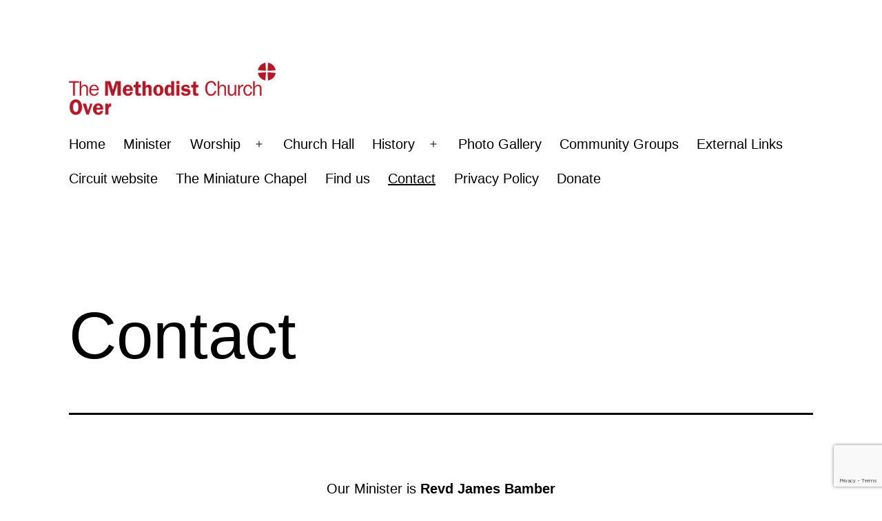

--- FILE ---
content_type: text/html; charset=utf-8
request_url: https://www.google.com/recaptcha/api2/anchor?ar=1&k=6Le22p0aAAAAAOEDGTd5cDSYk0vgacxt7SF_9wld&co=aHR0cHM6Ly9vdmVybWV0aG9kaXN0Y2h1cmNoLm9yZy51azo0NDM.&hl=en&v=PoyoqOPhxBO7pBk68S4YbpHZ&size=invisible&anchor-ms=20000&execute-ms=30000&cb=rtfaxwtyprmi
body_size: 49622
content:
<!DOCTYPE HTML><html dir="ltr" lang="en"><head><meta http-equiv="Content-Type" content="text/html; charset=UTF-8">
<meta http-equiv="X-UA-Compatible" content="IE=edge">
<title>reCAPTCHA</title>
<style type="text/css">
/* cyrillic-ext */
@font-face {
  font-family: 'Roboto';
  font-style: normal;
  font-weight: 400;
  font-stretch: 100%;
  src: url(//fonts.gstatic.com/s/roboto/v48/KFO7CnqEu92Fr1ME7kSn66aGLdTylUAMa3GUBHMdazTgWw.woff2) format('woff2');
  unicode-range: U+0460-052F, U+1C80-1C8A, U+20B4, U+2DE0-2DFF, U+A640-A69F, U+FE2E-FE2F;
}
/* cyrillic */
@font-face {
  font-family: 'Roboto';
  font-style: normal;
  font-weight: 400;
  font-stretch: 100%;
  src: url(//fonts.gstatic.com/s/roboto/v48/KFO7CnqEu92Fr1ME7kSn66aGLdTylUAMa3iUBHMdazTgWw.woff2) format('woff2');
  unicode-range: U+0301, U+0400-045F, U+0490-0491, U+04B0-04B1, U+2116;
}
/* greek-ext */
@font-face {
  font-family: 'Roboto';
  font-style: normal;
  font-weight: 400;
  font-stretch: 100%;
  src: url(//fonts.gstatic.com/s/roboto/v48/KFO7CnqEu92Fr1ME7kSn66aGLdTylUAMa3CUBHMdazTgWw.woff2) format('woff2');
  unicode-range: U+1F00-1FFF;
}
/* greek */
@font-face {
  font-family: 'Roboto';
  font-style: normal;
  font-weight: 400;
  font-stretch: 100%;
  src: url(//fonts.gstatic.com/s/roboto/v48/KFO7CnqEu92Fr1ME7kSn66aGLdTylUAMa3-UBHMdazTgWw.woff2) format('woff2');
  unicode-range: U+0370-0377, U+037A-037F, U+0384-038A, U+038C, U+038E-03A1, U+03A3-03FF;
}
/* math */
@font-face {
  font-family: 'Roboto';
  font-style: normal;
  font-weight: 400;
  font-stretch: 100%;
  src: url(//fonts.gstatic.com/s/roboto/v48/KFO7CnqEu92Fr1ME7kSn66aGLdTylUAMawCUBHMdazTgWw.woff2) format('woff2');
  unicode-range: U+0302-0303, U+0305, U+0307-0308, U+0310, U+0312, U+0315, U+031A, U+0326-0327, U+032C, U+032F-0330, U+0332-0333, U+0338, U+033A, U+0346, U+034D, U+0391-03A1, U+03A3-03A9, U+03B1-03C9, U+03D1, U+03D5-03D6, U+03F0-03F1, U+03F4-03F5, U+2016-2017, U+2034-2038, U+203C, U+2040, U+2043, U+2047, U+2050, U+2057, U+205F, U+2070-2071, U+2074-208E, U+2090-209C, U+20D0-20DC, U+20E1, U+20E5-20EF, U+2100-2112, U+2114-2115, U+2117-2121, U+2123-214F, U+2190, U+2192, U+2194-21AE, U+21B0-21E5, U+21F1-21F2, U+21F4-2211, U+2213-2214, U+2216-22FF, U+2308-230B, U+2310, U+2319, U+231C-2321, U+2336-237A, U+237C, U+2395, U+239B-23B7, U+23D0, U+23DC-23E1, U+2474-2475, U+25AF, U+25B3, U+25B7, U+25BD, U+25C1, U+25CA, U+25CC, U+25FB, U+266D-266F, U+27C0-27FF, U+2900-2AFF, U+2B0E-2B11, U+2B30-2B4C, U+2BFE, U+3030, U+FF5B, U+FF5D, U+1D400-1D7FF, U+1EE00-1EEFF;
}
/* symbols */
@font-face {
  font-family: 'Roboto';
  font-style: normal;
  font-weight: 400;
  font-stretch: 100%;
  src: url(//fonts.gstatic.com/s/roboto/v48/KFO7CnqEu92Fr1ME7kSn66aGLdTylUAMaxKUBHMdazTgWw.woff2) format('woff2');
  unicode-range: U+0001-000C, U+000E-001F, U+007F-009F, U+20DD-20E0, U+20E2-20E4, U+2150-218F, U+2190, U+2192, U+2194-2199, U+21AF, U+21E6-21F0, U+21F3, U+2218-2219, U+2299, U+22C4-22C6, U+2300-243F, U+2440-244A, U+2460-24FF, U+25A0-27BF, U+2800-28FF, U+2921-2922, U+2981, U+29BF, U+29EB, U+2B00-2BFF, U+4DC0-4DFF, U+FFF9-FFFB, U+10140-1018E, U+10190-1019C, U+101A0, U+101D0-101FD, U+102E0-102FB, U+10E60-10E7E, U+1D2C0-1D2D3, U+1D2E0-1D37F, U+1F000-1F0FF, U+1F100-1F1AD, U+1F1E6-1F1FF, U+1F30D-1F30F, U+1F315, U+1F31C, U+1F31E, U+1F320-1F32C, U+1F336, U+1F378, U+1F37D, U+1F382, U+1F393-1F39F, U+1F3A7-1F3A8, U+1F3AC-1F3AF, U+1F3C2, U+1F3C4-1F3C6, U+1F3CA-1F3CE, U+1F3D4-1F3E0, U+1F3ED, U+1F3F1-1F3F3, U+1F3F5-1F3F7, U+1F408, U+1F415, U+1F41F, U+1F426, U+1F43F, U+1F441-1F442, U+1F444, U+1F446-1F449, U+1F44C-1F44E, U+1F453, U+1F46A, U+1F47D, U+1F4A3, U+1F4B0, U+1F4B3, U+1F4B9, U+1F4BB, U+1F4BF, U+1F4C8-1F4CB, U+1F4D6, U+1F4DA, U+1F4DF, U+1F4E3-1F4E6, U+1F4EA-1F4ED, U+1F4F7, U+1F4F9-1F4FB, U+1F4FD-1F4FE, U+1F503, U+1F507-1F50B, U+1F50D, U+1F512-1F513, U+1F53E-1F54A, U+1F54F-1F5FA, U+1F610, U+1F650-1F67F, U+1F687, U+1F68D, U+1F691, U+1F694, U+1F698, U+1F6AD, U+1F6B2, U+1F6B9-1F6BA, U+1F6BC, U+1F6C6-1F6CF, U+1F6D3-1F6D7, U+1F6E0-1F6EA, U+1F6F0-1F6F3, U+1F6F7-1F6FC, U+1F700-1F7FF, U+1F800-1F80B, U+1F810-1F847, U+1F850-1F859, U+1F860-1F887, U+1F890-1F8AD, U+1F8B0-1F8BB, U+1F8C0-1F8C1, U+1F900-1F90B, U+1F93B, U+1F946, U+1F984, U+1F996, U+1F9E9, U+1FA00-1FA6F, U+1FA70-1FA7C, U+1FA80-1FA89, U+1FA8F-1FAC6, U+1FACE-1FADC, U+1FADF-1FAE9, U+1FAF0-1FAF8, U+1FB00-1FBFF;
}
/* vietnamese */
@font-face {
  font-family: 'Roboto';
  font-style: normal;
  font-weight: 400;
  font-stretch: 100%;
  src: url(//fonts.gstatic.com/s/roboto/v48/KFO7CnqEu92Fr1ME7kSn66aGLdTylUAMa3OUBHMdazTgWw.woff2) format('woff2');
  unicode-range: U+0102-0103, U+0110-0111, U+0128-0129, U+0168-0169, U+01A0-01A1, U+01AF-01B0, U+0300-0301, U+0303-0304, U+0308-0309, U+0323, U+0329, U+1EA0-1EF9, U+20AB;
}
/* latin-ext */
@font-face {
  font-family: 'Roboto';
  font-style: normal;
  font-weight: 400;
  font-stretch: 100%;
  src: url(//fonts.gstatic.com/s/roboto/v48/KFO7CnqEu92Fr1ME7kSn66aGLdTylUAMa3KUBHMdazTgWw.woff2) format('woff2');
  unicode-range: U+0100-02BA, U+02BD-02C5, U+02C7-02CC, U+02CE-02D7, U+02DD-02FF, U+0304, U+0308, U+0329, U+1D00-1DBF, U+1E00-1E9F, U+1EF2-1EFF, U+2020, U+20A0-20AB, U+20AD-20C0, U+2113, U+2C60-2C7F, U+A720-A7FF;
}
/* latin */
@font-face {
  font-family: 'Roboto';
  font-style: normal;
  font-weight: 400;
  font-stretch: 100%;
  src: url(//fonts.gstatic.com/s/roboto/v48/KFO7CnqEu92Fr1ME7kSn66aGLdTylUAMa3yUBHMdazQ.woff2) format('woff2');
  unicode-range: U+0000-00FF, U+0131, U+0152-0153, U+02BB-02BC, U+02C6, U+02DA, U+02DC, U+0304, U+0308, U+0329, U+2000-206F, U+20AC, U+2122, U+2191, U+2193, U+2212, U+2215, U+FEFF, U+FFFD;
}
/* cyrillic-ext */
@font-face {
  font-family: 'Roboto';
  font-style: normal;
  font-weight: 500;
  font-stretch: 100%;
  src: url(//fonts.gstatic.com/s/roboto/v48/KFO7CnqEu92Fr1ME7kSn66aGLdTylUAMa3GUBHMdazTgWw.woff2) format('woff2');
  unicode-range: U+0460-052F, U+1C80-1C8A, U+20B4, U+2DE0-2DFF, U+A640-A69F, U+FE2E-FE2F;
}
/* cyrillic */
@font-face {
  font-family: 'Roboto';
  font-style: normal;
  font-weight: 500;
  font-stretch: 100%;
  src: url(//fonts.gstatic.com/s/roboto/v48/KFO7CnqEu92Fr1ME7kSn66aGLdTylUAMa3iUBHMdazTgWw.woff2) format('woff2');
  unicode-range: U+0301, U+0400-045F, U+0490-0491, U+04B0-04B1, U+2116;
}
/* greek-ext */
@font-face {
  font-family: 'Roboto';
  font-style: normal;
  font-weight: 500;
  font-stretch: 100%;
  src: url(//fonts.gstatic.com/s/roboto/v48/KFO7CnqEu92Fr1ME7kSn66aGLdTylUAMa3CUBHMdazTgWw.woff2) format('woff2');
  unicode-range: U+1F00-1FFF;
}
/* greek */
@font-face {
  font-family: 'Roboto';
  font-style: normal;
  font-weight: 500;
  font-stretch: 100%;
  src: url(//fonts.gstatic.com/s/roboto/v48/KFO7CnqEu92Fr1ME7kSn66aGLdTylUAMa3-UBHMdazTgWw.woff2) format('woff2');
  unicode-range: U+0370-0377, U+037A-037F, U+0384-038A, U+038C, U+038E-03A1, U+03A3-03FF;
}
/* math */
@font-face {
  font-family: 'Roboto';
  font-style: normal;
  font-weight: 500;
  font-stretch: 100%;
  src: url(//fonts.gstatic.com/s/roboto/v48/KFO7CnqEu92Fr1ME7kSn66aGLdTylUAMawCUBHMdazTgWw.woff2) format('woff2');
  unicode-range: U+0302-0303, U+0305, U+0307-0308, U+0310, U+0312, U+0315, U+031A, U+0326-0327, U+032C, U+032F-0330, U+0332-0333, U+0338, U+033A, U+0346, U+034D, U+0391-03A1, U+03A3-03A9, U+03B1-03C9, U+03D1, U+03D5-03D6, U+03F0-03F1, U+03F4-03F5, U+2016-2017, U+2034-2038, U+203C, U+2040, U+2043, U+2047, U+2050, U+2057, U+205F, U+2070-2071, U+2074-208E, U+2090-209C, U+20D0-20DC, U+20E1, U+20E5-20EF, U+2100-2112, U+2114-2115, U+2117-2121, U+2123-214F, U+2190, U+2192, U+2194-21AE, U+21B0-21E5, U+21F1-21F2, U+21F4-2211, U+2213-2214, U+2216-22FF, U+2308-230B, U+2310, U+2319, U+231C-2321, U+2336-237A, U+237C, U+2395, U+239B-23B7, U+23D0, U+23DC-23E1, U+2474-2475, U+25AF, U+25B3, U+25B7, U+25BD, U+25C1, U+25CA, U+25CC, U+25FB, U+266D-266F, U+27C0-27FF, U+2900-2AFF, U+2B0E-2B11, U+2B30-2B4C, U+2BFE, U+3030, U+FF5B, U+FF5D, U+1D400-1D7FF, U+1EE00-1EEFF;
}
/* symbols */
@font-face {
  font-family: 'Roboto';
  font-style: normal;
  font-weight: 500;
  font-stretch: 100%;
  src: url(//fonts.gstatic.com/s/roboto/v48/KFO7CnqEu92Fr1ME7kSn66aGLdTylUAMaxKUBHMdazTgWw.woff2) format('woff2');
  unicode-range: U+0001-000C, U+000E-001F, U+007F-009F, U+20DD-20E0, U+20E2-20E4, U+2150-218F, U+2190, U+2192, U+2194-2199, U+21AF, U+21E6-21F0, U+21F3, U+2218-2219, U+2299, U+22C4-22C6, U+2300-243F, U+2440-244A, U+2460-24FF, U+25A0-27BF, U+2800-28FF, U+2921-2922, U+2981, U+29BF, U+29EB, U+2B00-2BFF, U+4DC0-4DFF, U+FFF9-FFFB, U+10140-1018E, U+10190-1019C, U+101A0, U+101D0-101FD, U+102E0-102FB, U+10E60-10E7E, U+1D2C0-1D2D3, U+1D2E0-1D37F, U+1F000-1F0FF, U+1F100-1F1AD, U+1F1E6-1F1FF, U+1F30D-1F30F, U+1F315, U+1F31C, U+1F31E, U+1F320-1F32C, U+1F336, U+1F378, U+1F37D, U+1F382, U+1F393-1F39F, U+1F3A7-1F3A8, U+1F3AC-1F3AF, U+1F3C2, U+1F3C4-1F3C6, U+1F3CA-1F3CE, U+1F3D4-1F3E0, U+1F3ED, U+1F3F1-1F3F3, U+1F3F5-1F3F7, U+1F408, U+1F415, U+1F41F, U+1F426, U+1F43F, U+1F441-1F442, U+1F444, U+1F446-1F449, U+1F44C-1F44E, U+1F453, U+1F46A, U+1F47D, U+1F4A3, U+1F4B0, U+1F4B3, U+1F4B9, U+1F4BB, U+1F4BF, U+1F4C8-1F4CB, U+1F4D6, U+1F4DA, U+1F4DF, U+1F4E3-1F4E6, U+1F4EA-1F4ED, U+1F4F7, U+1F4F9-1F4FB, U+1F4FD-1F4FE, U+1F503, U+1F507-1F50B, U+1F50D, U+1F512-1F513, U+1F53E-1F54A, U+1F54F-1F5FA, U+1F610, U+1F650-1F67F, U+1F687, U+1F68D, U+1F691, U+1F694, U+1F698, U+1F6AD, U+1F6B2, U+1F6B9-1F6BA, U+1F6BC, U+1F6C6-1F6CF, U+1F6D3-1F6D7, U+1F6E0-1F6EA, U+1F6F0-1F6F3, U+1F6F7-1F6FC, U+1F700-1F7FF, U+1F800-1F80B, U+1F810-1F847, U+1F850-1F859, U+1F860-1F887, U+1F890-1F8AD, U+1F8B0-1F8BB, U+1F8C0-1F8C1, U+1F900-1F90B, U+1F93B, U+1F946, U+1F984, U+1F996, U+1F9E9, U+1FA00-1FA6F, U+1FA70-1FA7C, U+1FA80-1FA89, U+1FA8F-1FAC6, U+1FACE-1FADC, U+1FADF-1FAE9, U+1FAF0-1FAF8, U+1FB00-1FBFF;
}
/* vietnamese */
@font-face {
  font-family: 'Roboto';
  font-style: normal;
  font-weight: 500;
  font-stretch: 100%;
  src: url(//fonts.gstatic.com/s/roboto/v48/KFO7CnqEu92Fr1ME7kSn66aGLdTylUAMa3OUBHMdazTgWw.woff2) format('woff2');
  unicode-range: U+0102-0103, U+0110-0111, U+0128-0129, U+0168-0169, U+01A0-01A1, U+01AF-01B0, U+0300-0301, U+0303-0304, U+0308-0309, U+0323, U+0329, U+1EA0-1EF9, U+20AB;
}
/* latin-ext */
@font-face {
  font-family: 'Roboto';
  font-style: normal;
  font-weight: 500;
  font-stretch: 100%;
  src: url(//fonts.gstatic.com/s/roboto/v48/KFO7CnqEu92Fr1ME7kSn66aGLdTylUAMa3KUBHMdazTgWw.woff2) format('woff2');
  unicode-range: U+0100-02BA, U+02BD-02C5, U+02C7-02CC, U+02CE-02D7, U+02DD-02FF, U+0304, U+0308, U+0329, U+1D00-1DBF, U+1E00-1E9F, U+1EF2-1EFF, U+2020, U+20A0-20AB, U+20AD-20C0, U+2113, U+2C60-2C7F, U+A720-A7FF;
}
/* latin */
@font-face {
  font-family: 'Roboto';
  font-style: normal;
  font-weight: 500;
  font-stretch: 100%;
  src: url(//fonts.gstatic.com/s/roboto/v48/KFO7CnqEu92Fr1ME7kSn66aGLdTylUAMa3yUBHMdazQ.woff2) format('woff2');
  unicode-range: U+0000-00FF, U+0131, U+0152-0153, U+02BB-02BC, U+02C6, U+02DA, U+02DC, U+0304, U+0308, U+0329, U+2000-206F, U+20AC, U+2122, U+2191, U+2193, U+2212, U+2215, U+FEFF, U+FFFD;
}
/* cyrillic-ext */
@font-face {
  font-family: 'Roboto';
  font-style: normal;
  font-weight: 900;
  font-stretch: 100%;
  src: url(//fonts.gstatic.com/s/roboto/v48/KFO7CnqEu92Fr1ME7kSn66aGLdTylUAMa3GUBHMdazTgWw.woff2) format('woff2');
  unicode-range: U+0460-052F, U+1C80-1C8A, U+20B4, U+2DE0-2DFF, U+A640-A69F, U+FE2E-FE2F;
}
/* cyrillic */
@font-face {
  font-family: 'Roboto';
  font-style: normal;
  font-weight: 900;
  font-stretch: 100%;
  src: url(//fonts.gstatic.com/s/roboto/v48/KFO7CnqEu92Fr1ME7kSn66aGLdTylUAMa3iUBHMdazTgWw.woff2) format('woff2');
  unicode-range: U+0301, U+0400-045F, U+0490-0491, U+04B0-04B1, U+2116;
}
/* greek-ext */
@font-face {
  font-family: 'Roboto';
  font-style: normal;
  font-weight: 900;
  font-stretch: 100%;
  src: url(//fonts.gstatic.com/s/roboto/v48/KFO7CnqEu92Fr1ME7kSn66aGLdTylUAMa3CUBHMdazTgWw.woff2) format('woff2');
  unicode-range: U+1F00-1FFF;
}
/* greek */
@font-face {
  font-family: 'Roboto';
  font-style: normal;
  font-weight: 900;
  font-stretch: 100%;
  src: url(//fonts.gstatic.com/s/roboto/v48/KFO7CnqEu92Fr1ME7kSn66aGLdTylUAMa3-UBHMdazTgWw.woff2) format('woff2');
  unicode-range: U+0370-0377, U+037A-037F, U+0384-038A, U+038C, U+038E-03A1, U+03A3-03FF;
}
/* math */
@font-face {
  font-family: 'Roboto';
  font-style: normal;
  font-weight: 900;
  font-stretch: 100%;
  src: url(//fonts.gstatic.com/s/roboto/v48/KFO7CnqEu92Fr1ME7kSn66aGLdTylUAMawCUBHMdazTgWw.woff2) format('woff2');
  unicode-range: U+0302-0303, U+0305, U+0307-0308, U+0310, U+0312, U+0315, U+031A, U+0326-0327, U+032C, U+032F-0330, U+0332-0333, U+0338, U+033A, U+0346, U+034D, U+0391-03A1, U+03A3-03A9, U+03B1-03C9, U+03D1, U+03D5-03D6, U+03F0-03F1, U+03F4-03F5, U+2016-2017, U+2034-2038, U+203C, U+2040, U+2043, U+2047, U+2050, U+2057, U+205F, U+2070-2071, U+2074-208E, U+2090-209C, U+20D0-20DC, U+20E1, U+20E5-20EF, U+2100-2112, U+2114-2115, U+2117-2121, U+2123-214F, U+2190, U+2192, U+2194-21AE, U+21B0-21E5, U+21F1-21F2, U+21F4-2211, U+2213-2214, U+2216-22FF, U+2308-230B, U+2310, U+2319, U+231C-2321, U+2336-237A, U+237C, U+2395, U+239B-23B7, U+23D0, U+23DC-23E1, U+2474-2475, U+25AF, U+25B3, U+25B7, U+25BD, U+25C1, U+25CA, U+25CC, U+25FB, U+266D-266F, U+27C0-27FF, U+2900-2AFF, U+2B0E-2B11, U+2B30-2B4C, U+2BFE, U+3030, U+FF5B, U+FF5D, U+1D400-1D7FF, U+1EE00-1EEFF;
}
/* symbols */
@font-face {
  font-family: 'Roboto';
  font-style: normal;
  font-weight: 900;
  font-stretch: 100%;
  src: url(//fonts.gstatic.com/s/roboto/v48/KFO7CnqEu92Fr1ME7kSn66aGLdTylUAMaxKUBHMdazTgWw.woff2) format('woff2');
  unicode-range: U+0001-000C, U+000E-001F, U+007F-009F, U+20DD-20E0, U+20E2-20E4, U+2150-218F, U+2190, U+2192, U+2194-2199, U+21AF, U+21E6-21F0, U+21F3, U+2218-2219, U+2299, U+22C4-22C6, U+2300-243F, U+2440-244A, U+2460-24FF, U+25A0-27BF, U+2800-28FF, U+2921-2922, U+2981, U+29BF, U+29EB, U+2B00-2BFF, U+4DC0-4DFF, U+FFF9-FFFB, U+10140-1018E, U+10190-1019C, U+101A0, U+101D0-101FD, U+102E0-102FB, U+10E60-10E7E, U+1D2C0-1D2D3, U+1D2E0-1D37F, U+1F000-1F0FF, U+1F100-1F1AD, U+1F1E6-1F1FF, U+1F30D-1F30F, U+1F315, U+1F31C, U+1F31E, U+1F320-1F32C, U+1F336, U+1F378, U+1F37D, U+1F382, U+1F393-1F39F, U+1F3A7-1F3A8, U+1F3AC-1F3AF, U+1F3C2, U+1F3C4-1F3C6, U+1F3CA-1F3CE, U+1F3D4-1F3E0, U+1F3ED, U+1F3F1-1F3F3, U+1F3F5-1F3F7, U+1F408, U+1F415, U+1F41F, U+1F426, U+1F43F, U+1F441-1F442, U+1F444, U+1F446-1F449, U+1F44C-1F44E, U+1F453, U+1F46A, U+1F47D, U+1F4A3, U+1F4B0, U+1F4B3, U+1F4B9, U+1F4BB, U+1F4BF, U+1F4C8-1F4CB, U+1F4D6, U+1F4DA, U+1F4DF, U+1F4E3-1F4E6, U+1F4EA-1F4ED, U+1F4F7, U+1F4F9-1F4FB, U+1F4FD-1F4FE, U+1F503, U+1F507-1F50B, U+1F50D, U+1F512-1F513, U+1F53E-1F54A, U+1F54F-1F5FA, U+1F610, U+1F650-1F67F, U+1F687, U+1F68D, U+1F691, U+1F694, U+1F698, U+1F6AD, U+1F6B2, U+1F6B9-1F6BA, U+1F6BC, U+1F6C6-1F6CF, U+1F6D3-1F6D7, U+1F6E0-1F6EA, U+1F6F0-1F6F3, U+1F6F7-1F6FC, U+1F700-1F7FF, U+1F800-1F80B, U+1F810-1F847, U+1F850-1F859, U+1F860-1F887, U+1F890-1F8AD, U+1F8B0-1F8BB, U+1F8C0-1F8C1, U+1F900-1F90B, U+1F93B, U+1F946, U+1F984, U+1F996, U+1F9E9, U+1FA00-1FA6F, U+1FA70-1FA7C, U+1FA80-1FA89, U+1FA8F-1FAC6, U+1FACE-1FADC, U+1FADF-1FAE9, U+1FAF0-1FAF8, U+1FB00-1FBFF;
}
/* vietnamese */
@font-face {
  font-family: 'Roboto';
  font-style: normal;
  font-weight: 900;
  font-stretch: 100%;
  src: url(//fonts.gstatic.com/s/roboto/v48/KFO7CnqEu92Fr1ME7kSn66aGLdTylUAMa3OUBHMdazTgWw.woff2) format('woff2');
  unicode-range: U+0102-0103, U+0110-0111, U+0128-0129, U+0168-0169, U+01A0-01A1, U+01AF-01B0, U+0300-0301, U+0303-0304, U+0308-0309, U+0323, U+0329, U+1EA0-1EF9, U+20AB;
}
/* latin-ext */
@font-face {
  font-family: 'Roboto';
  font-style: normal;
  font-weight: 900;
  font-stretch: 100%;
  src: url(//fonts.gstatic.com/s/roboto/v48/KFO7CnqEu92Fr1ME7kSn66aGLdTylUAMa3KUBHMdazTgWw.woff2) format('woff2');
  unicode-range: U+0100-02BA, U+02BD-02C5, U+02C7-02CC, U+02CE-02D7, U+02DD-02FF, U+0304, U+0308, U+0329, U+1D00-1DBF, U+1E00-1E9F, U+1EF2-1EFF, U+2020, U+20A0-20AB, U+20AD-20C0, U+2113, U+2C60-2C7F, U+A720-A7FF;
}
/* latin */
@font-face {
  font-family: 'Roboto';
  font-style: normal;
  font-weight: 900;
  font-stretch: 100%;
  src: url(//fonts.gstatic.com/s/roboto/v48/KFO7CnqEu92Fr1ME7kSn66aGLdTylUAMa3yUBHMdazQ.woff2) format('woff2');
  unicode-range: U+0000-00FF, U+0131, U+0152-0153, U+02BB-02BC, U+02C6, U+02DA, U+02DC, U+0304, U+0308, U+0329, U+2000-206F, U+20AC, U+2122, U+2191, U+2193, U+2212, U+2215, U+FEFF, U+FFFD;
}

</style>
<link rel="stylesheet" type="text/css" href="https://www.gstatic.com/recaptcha/releases/PoyoqOPhxBO7pBk68S4YbpHZ/styles__ltr.css">
<script nonce="-drJUw0M6pIYiM7JK5dKew" type="text/javascript">window['__recaptcha_api'] = 'https://www.google.com/recaptcha/api2/';</script>
<script type="text/javascript" src="https://www.gstatic.com/recaptcha/releases/PoyoqOPhxBO7pBk68S4YbpHZ/recaptcha__en.js" nonce="-drJUw0M6pIYiM7JK5dKew">
      
    </script></head>
<body><div id="rc-anchor-alert" class="rc-anchor-alert"></div>
<input type="hidden" id="recaptcha-token" value="[base64]">
<script type="text/javascript" nonce="-drJUw0M6pIYiM7JK5dKew">
      recaptcha.anchor.Main.init("[\x22ainput\x22,[\x22bgdata\x22,\x22\x22,\[base64]/[base64]/[base64]/KE4oMTI0LHYsdi5HKSxMWihsLHYpKTpOKDEyNCx2LGwpLFYpLHYpLFQpKSxGKDE3MSx2KX0scjc9ZnVuY3Rpb24obCl7cmV0dXJuIGx9LEM9ZnVuY3Rpb24obCxWLHYpe04odixsLFYpLFZbYWtdPTI3OTZ9LG49ZnVuY3Rpb24obCxWKXtWLlg9KChWLlg/[base64]/[base64]/[base64]/[base64]/[base64]/[base64]/[base64]/[base64]/[base64]/[base64]/[base64]\\u003d\x22,\[base64]\\u003d\x22,\x22ccOuC8KXckPDhCEDF8O0wpHDiiItw4DDscOEaMK4cMKoAX9lw4dsw61Uw4kbLiI/[base64]/Di8O2wrBqF8OiHA3CocKiHVZQwo7DtsK8wq/DnG/Do15Mw48VT8KjNMO0dycewqLChx3DiMOTEnzDpmd3wrXDssKZwo4WKsOBTUbCmcKFV3DCvldAR8OuLMKdwpLDl8KhYMKePsO3J2R6woXCvsKKwpPDuMKAPyjDrcO4w4x8GcKFw6bDpsKXw5pIGjfCnMKKAi0vSQXDpsOrw47ChsKOalYiUsOxBcOFwpABwp0RWn/[base64]/DsBfDvcKvwoF6JAXDiC9VwpFQBcOCw7sIwr93LULDjsObEsO/wp9NfTskw6LCtsOHKg7CgsO0w7DDqUjDqMK3FmEZwpdiw5kSV8OawrJVR0/[base64]/ClzALwrrCswHCgsKNw6bDiMOICMOSw6XDksK6QjUOIcK9w6/Dg118w5DDmF3Do8KcEEDDpW9dSW8Lw7/Cq1vCrcKTwoDDmlhbwpEpw6RdwrcySmvDkAfDuMKow5/Du8KMGMO9aU5dTQnDrMKSGT3Dj3glwq7Chktmwo0fCFxLcAxywpLCjMKwLzM2wpnCtHVuw4EBwqXCkcKDTXPDp8K/wqvCu1jDpUpww6HCqsKxMsKYwpnCicOcw7tnwp8UOsOfI8KdFcOzwqnCp8Kww7HCmkDCjgvDssOIUMKhw6rChsKtaMOOwpo6eD7CkT3DlWhKwoTCgD1XwrjDicOxDcO8d8O9BinDgTXCu8OmPMOxwqRZw6/[base64]/[base64]/DtEXDpsObwrXCilDCisOOfRnCuMKmwo09c2jDjlrDpQDCpzPDpSh3w5/Dk2oGSyk8FcKUWBFCQirCk8ORZCcuHcKeKMO7w7hew6AeC8K1IF9swrHCgsKuPxjDiMKXKMK7w51uwrsuWBhZw4zCkjjDoT1Ew7dew44bIMO0woVgaSzCksKzfVUUw7rDkcKAw5/[base64]/DoGTDoSzCs2TDlA8+dGHDix5ZZSxVGcK/RB7Dv8OvwpXDicKwwrRIw5Iaw6DDjWTColtZQcKlHBMLWg/CrMO9IyDDjsO8wpvDmRp8ClrClsKawp1CXcKUwrY/wpUUBsO9bzsFPsOvw6RDeVJaw6IKPMOlwoM6wq1QKcOKRD/Du8Okw4Eww6PCnsOuCMKawpdkYsKmcnTDiFXCskDCqHh9w6AUdDF8AFvDhgggHMOlwr5qw77Cg8Owwp7CtXVGD8O7SMOFWVBBJ8OGw6gNwobCnxlBwrYewq1LwrTCjDVvCy1AA8K9wpfDnSTCm8K0wrTCugPCgFHDpGkwwp/DjCBbwpPDkhFfa8O/[base64]/w48owoLDvzYUQXDDqcOXcsK2wqTCo8K0PcK+cMOYCETDo8KfwqjCklNQw5bDssK/[base64]/DqlhRLcO1dsOMw6ssPMOUw4nCtcKTBsOvBm9UOispTMOYT8KUwqB7NhzDqcO1wq00JCMFwp4JUBPChlvDmWkLwpXDmcKHISDCiyFwVsOuPsKPw5bDqA4lw6MUw5rCgTE/DsOywqXDn8OJwrfDisOhwrJYGsK0w5hHwrfDrkdgUX96KMKqwrjCt8Otwq/[base64]/CjcOEw55Pwq/[base64]/[base64]/DiMKtw7jDrMK1U8KkBFskAhFMKGvCl0IZw47DvEzCtsO4JxYVR8OQSzDDhETCjF3DlcKGBcK9XUXDicKbVWHCpcOnB8KMcEvDuQHDoj/DrRNgdcK3wq1Yw5vClsKtwpnCnVXCtkRrEh5zMWBGdMKyHxogw4DDtsKPLRAxHsOqBiBZwo3DjsOqwr53w6jDnHLDkATCucKJEEnDjkw7MDdOOXoaw7MowovCglLCqcO1wrHCjE0lw73CvBEnw7/Cg3YXIQzDqEjDlMKLw4AGw5HCncOMw7/Dh8K1w6NmQCknfsKBPVhow5PChsOAA8OrOcOcNsKew4HCiA4pA8OwU8O3w7Z/w5zChm3DskjDosO9w57CjEIHCMK7EUJVDgHCjMO4wr4mw4rCssKPAU/[base64]/DssKKwotOw5zDkjwWAETCtzg8fkouJ1Qbw7Y6E8O5wpxeAB3ChRjDlcOCwphUwr1pIcKLHmfDliQLXcKbeDh4w5rCrsOOdsKSXnVcwql5CWvCrMOPSSrDoh9qwpzCp8Ktw6oJwpnDpMK3XMO1QF/DvS/CsMOUw7LDt0Y9wp3DmsOtwrjDgigKwoB4w512c8KQI8KGwq3DnnQSw79uw6rDrxZ2wp/CjMKvBAvDn8KIfMKcDRtJOnPCi3Z/wqzDvsK/X8OTwrrDlcKODC9bw61twpJLLMOrAMOzQRYleMKAfiBtw71JDcK5w4TCrU5Lc8KWScKUI8Kww4lDwo0ewpXCm8OAw7rCt3IUHmjCscKVw7gmw6EeEybDjz3DisOXEiTDiMKZwpfCgMK/[base64]/CrMKhd8OBO8KNw5Ibw5vDk8KhV8OmwqR4wo/CnyRDRnlOwprDkg8bFcKtwrkvwq/Dg8O/[base64]/CswPDt8K0TMKJR3rDt8OIw7DDusOhw6vDnMKFwo0IMMKJwp12XSgNwqszwpIQC8K9wrvDlkLDl8Kgw4rCusO8LHRIwqMewo/CssKKwoUdKMKjB3jDiMKkwqTClMONw5HCgRnDtVvCn8OCw7/[base64]/[base64]/[base64]/CqsOswqVIwpcgw4jDt8O3TcO+woYsacK9wq4jw5zCucOSw79pLsKjKcORV8Olw5Jfw5N0w79Qw63ChQU9w7LCvcKtwqlabcKwcS/Co8KeQnzDkXTDosK+w4HDghFyw6PCucOqEcKtQsKCw5Ena3wkw5LDtsOvw4Uyd2zCkcKFwoPCpHhuw4fDqsO8T3fDncOcFRbDr8OUcBrCt1I7wpbDqT7Dr0d9w41EYMKtCmlZwpPDmcK8w5LDjcOJw5vDo1xdE8Ocw5DCsMKWCEp9w7vDt2FVwpvDi0pIwobDpcOZDz/DnG7CjMKcBWxZw7PCnsObw5MGwo7Co8O0wqFJw7TCl8KRMFJCTS9RMcK9w77DqGQpw7EOAgrDq8OwYsKhD8O4WlhuwpTDihcawpnCpS/Di8Onw7ARQMO8wr49R8KFcMKdw68Bw5rDgMKtZRbDmcOFw6rCisO5wpDCpcOZbBNBwqMkaF3Cq8OpwrLCp8OswpfDnsOZwozChgfCmBtuwr7Dl8O/LQNuLz3DsRNZwpTCvMOcwpjDklfCjMK1wopBw6PCkcKhw7hoe8OawqrCjhDDsBrDo3R0LRbChEsbcikqwp1vdsOIeAUAWC3DrMOAw6lfw452w7bDgy3DpmbDosK5wpnCr8KRwqkoEsOcacOpMVRRT8Khw6/DrGRDHXvCjsKcf1nDtMKWwoUhwoXCsx3CsyvDoH7CqwrCgMOmZcOhWMOLNcK9AsKbJiomw60EwqVIacOWIsOeKioAwoTCi8KRw73DjBlUwrpYw5PCscOrwqxzdsKpwprCsiTDjhnDvMK/wrZPXMKvw7s6w4zDoMKKw4/CkgTCpDocK8OawpwqfcKuLMKFbx1XQHVdw47DmsKrVUEXVcOgw7oqw5Qjw6wnAi1tYg8SS8KsSsORw7DDvMKDwo7CqUPDl8OFF8KNXcK4BcOpw4jCmsKiw7jCl23CpAITZkk1aXnDosOrecO4BMKxLMKSwp0cGz9UfnPDmAfCp1gPwrHDhHg9J8KXwrfClMKfwrp/woJvw53DhMK9woHCscOyGcKow4jCjMO0wrcKaSnDjsKvw7PCosOvNWfDqsOtwpTDn8KPOjPDkhk4wrEAYcKqwp/DnH8Zw4sJBcK+KnV5Hyw9w5fDgWhzUMO6dMKde0sufzlpPMOewrPDncKVYcOVFApsXCPCrjJLVzPDsMKNwoTCqEfDryPDr8O2wqDDrwjCnR7CvMOjPsKrIsKuwrnCscKgGcK8asKOw7nCsXDDnk/[base64]/DssKjw6DCosONbMKCw7HDlQM2w5sCUicyBVTDuMOmN8Ksw4FBw6bCrgTDh1jDi2tUWcKsF2w+TmR7EcK/I8O/wpTCjiPChsOMw6BhwovDkAjDrcOTVcOpBsOWDlB0aHonw7QxSl7CqcKpFkYQw4jDiXReG8Kud2nClU/DrmdwF8OHJ3HDmsOuw5zDgW4ZwoHCnFVUEsKSCE0DA0fCgsKBw6V5XwnCj8OwwozCpMK1w5guwoPDvcODw6TCg33CqMK5w5vDmDjCosKkw6rDt8OGJhrDisOpS8KZwoYQHsOtBMOZK8OTYwIww6gfY8OxDXbCm2nDmyHChMOpfQrCs1/Cs8KbwpLDhl/CpsOswrQREmMmwqlsw6gWwpLCqMOBVcK7C8KUIh3CksKjT8OYESVCwpfDpcK6wqvDu8KSw5rDhMKrwptPwoLCrMOpQcOvNsO2w6tMwq0uw5AdEXfDmsOObMOIw7pIw7lmwpcidiMdw7UZw49qL8KODHl+w6vDvsOLw6rCosKeMlzCvRvCtXHCgFXCn8KKZcOYNy/CiMKYP8Knw65lHS7DmUXDoRnCrxcWwq7CsD9Bwo/CqMKmwoFLwqV/[base64]/Cqic6w7xgd15fwpfCgFNPw5vDpMO/w4ITBcK/wr3Dq8K5HsKPwrDDiMOdwrrCrTTCrGBkeEvDlMKIIGlXwrDDjMK5wrF/w6bDtMOSwozCplRocD0IwoMQwprChzsEw4smw68qw5PDisKwdsKXcMOrwrzChcKDw4TChXdgw6vCksOXBBokFMOeBDHDujXCqHfCrcKka8KbwoXDqMOHVW/[base64]/[base64]/CuhDCsMK/[base64]/[base64]/CgVHCm0TCk8K/wpBEdw82LcKeemtZw4Utw4psT8KUw6BDU0vDrMOfw5DCqMOGeMOGwqcRUA3ClE7CncK5F8OCw5fDtcKbwpDCt8OIwo7Ct1RLwppceWPCvARTdHfDizvCq8KWw4/[base64]/DjD7DtEPDq3/DoCjCrUAQw77Cv0nDkMOgZiQ7N8OIwpNnwqJ+w5nDikJmw4VPEsKJYxrCj8OUK8KqTk/[base64]/L8OSw4PDjDtFwolOw48ZT8KOwovDtmMaYHdAFcKof8O6wpIUN8OWYSvDq8KkOcO1EcOlwrsuTMOmfMKPw7hHbTbDsiDDgztOw5Yme2jDu8KeacKowqwPfcKmYsKmGlDCl8O1asKGwqDCp8KNYhxSwrtww7TDunF3w6/[base64]/DlcOweT/CtHvDqDA2G8Oyw50kwqZ5wq99w5ZkwrhMw51vLVMtwoNVw6ARWk/DqsOaAsKLcMKjNMKLS8OvRmbDuAkBw5FAWgPCtMOLE1ckbsKtXzzCiMOVNcOCwq3DgMKTSBbDjcKYAxfCocK+w6/CmsOLwpE3ZcK9wrc3OCXCqirCsHTClcOLTMKSEMOGZGh0wqTDl1IqwqbCgBV5eMOuw400N1grwonDnMO+IMOqKBUqSHXDisKUw7NOw53DjkLCllbCtALDn2JWwoDDs8Otw6sKJsOuw6/Cq8Kxw4sSX8KawqXCoMK4TsOjIcOBw55bPANNwpHDrWTDqcOzV8O9woRQwp97EcKlLMKfwrlgw4QQUFLDriddw6PCqC0zw7s+DCnCpcKDw6/CuwDCsWVqcMK/biHCpsOjwoDCjsO6w4fCjWsdIcKWw5wtbCXCsMOUw5wtawkIw4bDgcOdSMORw7oHWh7ChMOhwqEFw5xldsKuw6XDosO2wp/Do8OFSl3DtSVVCFfCmEBCeGktfcOswrYtc8KRFMKgVcOTwpg2c8K0w704LsKfLMKaVVd/w73Cp8KJM8OwTBg3eMOCX8O2wpzCnTErWChTwpJWwpXCjcOlw4INBMKZAcKGw4Rqw7vCkMO3w4QjMcOLI8KdDV3Dv8Kzwqknw5hFGF54fsOiwqgiw5IPwpkUacKWwpcwwrsbF8O3B8OLw5cGwqTCoGrCnsOKw5TDpMO2TjE/c8ORMwzCrMKowoZrwr7CrMOPGMK5wpzCksOiwr4BYsKIw40uaT3DkHMkXsK6w5PDr8ODwog/QSHCv3nDqcOPAgzDoTspZsOQBTrDpMKBUcKBQsO1wqIdGsOJw7zDu8OLwo/CtHAdPQjDrVgyw7Now78EQMKhw6PChMKRw6Eyw6zCkTtHw6bCoMKlw7DDnmkRwoZ5wptRB8KDw6rCpyzCp07ChcOLV8Kawp/CscKPIsKiwrTCr8O3w4IMw7d5RGzDgMKNDz1VwrXClsKNwqXDtsKswpt5wofDncOUwpYXw6TDssOJwr3CusKpUjMHbwXCmsK+WcK8QyzDpCsJMB3Cjwpqw5HCkCTCjcKMwrJ7wrtfWmx8ccKDw5U1J31YwqzDoho9w5bDpcO5UiR/woYXw5DDpMOwP8O6wq/DtnADw6PDuMO2EzfCosKJw7PCpRoCOBJaw7xxKMK8Vi/DvADDrMK/[base64]/w5LDqVVYw5PDqcOLw51Iw4LDk8OBY8OxNS1ow47Cui/Dmm5qwq7CkE88wpTDocKRaFoeasOhJhNCRnbDuMKqYMK0wqrDnMORLEkhwqNcDsKTRsOiVcOXQ8ONSsO5wojDksKDUGXCq0gmw4rDqcO9XsKPw6grwp/DqcO6Ig5rTcODw7vDrMO2YzEaY8Ocwo5/woHDk3XCvcOqwrVGD8KIZcOeJsK5w6/Ct8KkfjRbw6QdwrMJw4DDkgnDgMK/TsOLw53DuRwCwodlwotAwrl8wp7Dt0TDuljCoDF7w7/CpsOHwqXDv1LCgsOXw5DDi3LCjTbCkybDsMOFcQzDrizDvMOJwpnCoMOnO8KvXsO5F8O8H8O8w6jCnMOWwpHCp3EiKSEzZ0Z3XsKILsOiw63Dj8OVwoZCwq3DrzIwOsKWUHJIPMOmX0hNw4s4wq4nEMK/[base64]/CusK9J8OqQcK2EMKlDsOXT3tOFihjZsKUP1A+w47Cs8OFY8OUwqVRw7gxw7LDmMOwwqc4wo3CvEPCnMO2dMK+wpt8YyEpOh3CnhkaCVTDgFvDpkVcw5gYw6vCnmcgYsKVOMOLc8KAw5zDsHRyMG/[base64]/DpMOyL0zCpH9BPsKiY3FwRMOlw5rDscOhwqMIBcKDbQMMGMKDY8OkwoY8csKgSCPDvcKZwpHDpMObE8OnYS/Dg8KPw5nCryTDv8KCw55gw6sAwp3DqsOKw50xGDEUasKtw7sJw4rCricPwq8sTcOXw7MswrohGsOodsKBw5DDlMKYd8KAwoQRw7LDt8KFHwovE8KoLzTCs8OYwoBdw6xgwrs7wojDgsOXeMKXw57Cn8Ktwp1ibXjDpcOYw5TCp8KwCjECw4TDt8K/DVfCvcK6wqTDu8OLwrDCoMOWw4BPwpnCg8KodMOzV8OfHCjDslDCjMKGZSzCnMKVwrzDo8OxSmgcOyQtw7VWwqNYw4xSwrVSC03Dl1PDkSfCrlItV8ONHSc/w5MHwrbDuwnCg8KswoRnSsKebyzDghnChcKeZFHChXrCjBstGcOjU2YoannDusO+w482woMxTcO0w7/[base64]/RipqwovDkQ03emccOwdpUsONw7DCmB8Jw6rCmzBqwrp4c8KOWsOXwrTCusOjBwXCvMKOKUxHw4rDk8OHAjgTw64na8Kvw43CrsK1wr04wopgw6fCm8OOEcK0JmEQKcOBwpYywoPCn8KNTcOPwoXDlkfDjcK1UMO/ecK7w653w6bDijMnw63DkMOMw7LDtV/CtMOCe8K0A2diFhsuVDdLw4pwX8KtLsOrw4/CusOjw5vDnC/DssKaHXXCvnDCk8OuwrpOOxcawql6w71Ow7XCs8OMw6bDh8OIfcOSBXVHw7pKwogIwrs1w7rCnMOTN0vDq8KWZDrDkgXDtRXDjMOZwr/CvcOYWsKBScOZwpkSMcOREsKnw4wwXiXDhkzDpMOQw7/Dr1kaM8KJw4cDTWAxYD4hw6rCql7CvH4AGEHDtX7Cr8Kswo/DvcONw4PDtUhSwoTDln3DlMOgw4LDgkVfw41qB8O6w6zCtWEEwp7DjsKEw7Z/wrfDo3DCpl/DmTLCgcO7wr7CuXnDpMKnIsOjYDXCs8OGX8KGPll6UMKpR8O7w5zDssKdVcKew7DDrcKPYsKDw6xZw5PCjMONw49aHSTCoMOew5Z4ZMONfFDDlcOPDCDCiA0se8OeSGLDqzpGGsOmOcOGbcKxfTM4QzBDw7/Dj35cwo8PBsK8w5PCn8OFw65Fw6xLwqzClcOnFMOlw6xrRgLDgMK1DsOhwpIew7pBw4nCqMOMwogPwrLDicK9w6Bjw6PDp8KowpzCqMKsw7F7CnPDksKVQMO/w6DDmmNrwq/CkUVww6kZw5s1BMKPw4E/w5hxw7fCtTBNwo/CmcOZbHfCkhI8FD4Rwq0IHcKKZic5w6lDw6DDlsODKMKhasOmIzDDh8KraxTCm8KsZFIzGsO2w77CtiTDgUUdPsKDTnjCksKuVBQ6RsOXw6zDksOWL09NwpjDtUfDhcKWwrXCgMKnw5o3wpfCpgMEw597wr1Dw6EWdTHCnMK7wqI/[base64]/P2BLw6ZPwpvCusOVwqBpRsOgwpDDmCDDsgVpAsO0wqRNHMOxR27DncKawoUuwpTClMKXHBbDusOMw4UMw6EvwpvChwMhOsKVAzk0Y2jCosOuD0Yow4PDhMK6HcKTw5LCtAdMGsOtUMOYw7/CtFVRUTLCtWNWRsKnTMKDw6dOeAXCjsO9SxN/WVt/aGUYN8OjAD7CgAvDlR5ywqbDkStqw7t7w77Dll/CjXRkTz/Cv8OSfEfClkdYw6bChjfCqcOSDcOiCSUkw7jDgEPDoURWwo/[base64]/CkX1QQHEiUGN/[base64]/CnwLDvCTCrsKPK8OywrsTA8KPF3VNw4RHAsOdJTNAwrTDs0gLeWp6w57DoEACwrw4w68wZkE0fMKKw5dEw4lCfcKswoEfGMOXLMK9MUDDiMOiaStiw43CgcO/[base64]/[base64]/ConJNw4rDhsOTwpJkWcKWIMOvw6QBwrDCgBPDgMOyw57CmMO8wpp1w4bDscKwbwNjw63CqsK1w60fXcO6SCEiw6QmVWrDicOswpRcQMO9TRRLwqnCvyk/[base64]/w5zCu3RybcKqw4zDv8KKMcK5I8OEw7UXwrrCu8KQZMOPa8OwasKHLTDCnj9xw5XDusKHw7nDgAXCo8O/[base64]/DtsOmI8OTe8KCd8Oew7bDjsO/IMKswoPDoMOzO8Opw5LDm8OYKxDDpHbCv1vDgklLTFFHwoPDjw/[base64]/CplPDiCoqwpokfcO6FsKOw6d9WsKNwojDusO/w5A6UkrDuMOdRRNPJsO/XcOPbnrCmVnCgMOww7Anbh3CrTVIw5U4UcOeK1p/wqbDtMOvIsKqwr/[base64]/ecK3VnPCo8OKw4nDicO4HsOjwqY8ZSYSwovDpsOIeXHCl8Onw5fCs8Ojw4VJIcKrO3cBKh9vMsOkKcOKccO6AR3CrB/[base64]/CjcOFwoweX8KydwENFcKAOwNZw4R4FsOzDTdxTMKvwoQeEcK6Xw/Ck1YawqdTwrzDj8OHw7rCqlnCisKlHMKRwr3CscK3WCfDkMOlwp/[base64]/DsyLDsD8hw6Q3w4IMwq/DqChTw6QsC8KJYS9eUgPDtMOPYiXCjsKjwr5xwqEiw73Cp8OYw5Itb8O7wrkGURvDtMKew4gXwq4Nf8KXwpF1acKLw5vCmH/[base64]/Cm3NkTMK/wothw5HDp8Oiwq55wpwYIS9uw4UyFw/[base64]/CrMKLwo/[base64]/DksOBHVsYw5cBGH0hGDTDuyAAwrHCjcOaHmI5ZUshw73CohTCmhPDkMKuwozDoV0Vw6VwwoECJ8OXwpfDl3l0w6J0QkM5w5Y0dcK0eD/[base64]/DnsOkw4J6Sk42w79rHiLDrcK/BBM1PwpldGM+eRpaw6JHwrLCr1URw6Bcwpw/woMIwqJPw646wro/w7jDrw/[base64]/[base64]/DscKMwpjDulEjLcK3w5jDp8K6KXI4SSvDjMK/[base64]/[base64]/DuMOdwpjCuMKBw5/DokXCp8KCB1PCjcKsfsKJwpF9SMKBZMKvwpY3w7AecgLClQLCl0p4TsOQD0jCuE/Dl3MsKANww4Rew4NSw5lMw5/DgGbCi8Kgw4IiIcKVHXjDlTwJwpjCk8OSfFsIdMOWFsKbHUDCrsOWMxZTwooJPMOfMsKZEHQ8FcOrwpTCkWoqw696wq/ClD3DokjCrTpVfCvClMKRwo/CtcK5NU3CjsOtEj8rJCc8w6zCi8K1bcOxNS3Cg8ObGwhcRSUcw4IMS8KPw5rCucOgwoZBccOzOXI0wr3CnmF3dsKwworComwnUx5aw6/DmsO4A8Ozw5LCkwtgX8KyWVbCqXDCsUMIw4MvCcKycsOow6TCmBvDqk8/OMO1wq1rSMOxw7/DnMK8w756b0U1wpbDqsOqfg96Yj3CizInXsOBfcKgDUIXw4rCpx/[base64]/Cjg/[base64]/CsF0CwqE9wojDjjpTKHPCjV7Ch8Kmwqw8w7U0RcOqw7vDmGDDj8Ocwo9Aw47DhsOmw6jCvSfDscKuw58nSMOzMxvCo8OWw7dyYn51wpwLUMOSwpvCpXnDm8KIw5DCjDDCmMOHbl7DhWvCp2/[base64]/[base64]/[base64]/RMK/w7kOdcKhcFXDqHbCksKWwo7Co8K+wpUlLsKmDMKAw5XDmcKPwq9jw5zDvkvCqMKswr40cSRVJykKwofCmMKNQMOoYcKCBR/CkiTCmMKow6cAwpsdPMOtdBYlw4nDksKqBlRmcD/CocKbC3XDu2BXecOAHcOeZAUjwqzDt8Otwo/Cvx8mUsO7w7fCrMKSw6MCw7Nqw6R5wp7DjcOMUsOHO8Ohw4wgwo4vC8KQJ3A3w6fCtSYVwqDCqzAVwoDDilLDgA0Tw77CjMKhwo1KMQzDusOIwoQsHcOCV8KEw6YXJsOYaBV+TC/CusKVc8OEZ8OxNSAEDsOtCsOHHnA4bzXDkMOrwod5fsOtHXVJPzF9wrnCosKwTSHDv3TDvTPDgnjCpcK/wrhpccO1wqXDiATCjcOiXBLDkFAUDCNMVMKXV8KQQSbDizdcw6ksEzPDqcKfw7TCj8OuBwIEw7/Dn3xXCQfCoMKjwpbCj8Okw5zCgsKpw4TDmMO3wrVzb2PCkcK4LD8EN8O+wooiwrnDhsObw5LDlVLDrMKAwqvCoMKdwrEAfsKPB3/Dn8KlWsO0WMOEw5zDpgxzwqN/[base64]/[base64]/wpXCtxpOCQ8UwrRnDcOwwqchRMKrwqM8w481UMOewofDtHgewp/CsGjCncOeU2bDpcKZQMOjacKmwqvDlsKnOWA5w7zDgQV2HMOXwrcKc2fDqB4Dw5kRHXlAw5jCtXNGwo/[base64]/AMO0wrXDvFTCoTHCoMKoXMKUwp1YwpbDnwtEQk/DoUvCknt5b3hkwqnDlUTDvcOMFRvDhMKNbMK1a8K6SUvDj8K/wp7Du8KRUGHDlV/[base64]/DiMObw5MacMOhbMO9w7EVQMKjw4d5wpPCpMO3w5nDoMKdworCmFDDjSbDtm/DgsO2SMKhb8O3K8O0wpfDncKXF3vCs3B6wrM4wos6w7fCnsK8woZ5wqPCin41cEo4wr01w5fDuQTCo2JMwrrCpVlxK0TCjFBZwrLCkjPDmsOwY1BiHsOIw57Cr8K+w48aPsKYw43CigjCvjnDhkAlwrxLTUBgw6p3wqkJw7gWFcKsTQbDl8OTeCTDgGHCmB/DpsK0Zg0fw5/CmMOjeDvDlcKCbcKfwpI3aMOVw4U1X2NfRhBGwq3Ch8OvOcKJw5HDkcOwXcO/w60OA8O9CELCj0rDnE3CgMKpwrzChC4awrNLNcKQNcKoOMK/HsOjXW3CnMOMw5MlcTXDlzE/w6jCqHIgw5VraCRXw6wswoZAw7jDhsOfPcKMRm0Bw5Z/TsK/wpPCmMOjW1DCkmQ2w5oNw4/Do8OrH3TDqcOEQ1bDiMKGwqTCscKnw5DClsKNXsOkEV3DjcKxUcK+wqgebhvDs8KqwpYIQMKbwr/ChBZYTMONasKewpjDscK3LwLDsMKyHMK/w7HCjzPCnxfDqsKKLgEWwonDncO9QDkww69qwo8nPMOgwqR4b8K/wo3DsW/[base64]/CqcOFbztwwrR8w7TCvMKSJ8K8wqlfw7HCscOeFnEeL8K3K8O5w4HClWLCp8OOw4TDrMO2fsO2wrjDgsOzOhjCrcK2KcOFwoxHJysdBMO/w5B2Y8Oaw5TCvTLDr8KgQE7DsnPDv8KeIcK3w6PDvsKOw7Yawpsnw4oCw6QjwqPCm1lSw7nDqsObT1UMw581wqR2w74ow4wYHMKdwrvCsQFRFsKSJsOaw4zDicOIYw3CrQ7CnsOnRcKYQkbCksOZwrzDjMKATXLDvWEEwpowwpDDh2ECw48CYx/CiMOdRsKIw5nCkRgPw7s6NR3DlRvCtiZYOsOyEkPDsBfDkBTDj8KfWMO7aF7DucKXWCgyXMKxWXbDu8KubMOsQ8Owwot1NQjCjsKdD8KIM8OAwrXDu8KuwrjDsUvCu2caIMOPYnvDpMKMw6kMwqjCjcK/wqLCtSQGw5oQwojCg2jDvA1sNyhEF8O+w6DDucOcGsKDSsOXUcOcRn5bUzRfA8K/wodyWmLDhcKDwr7DvFkPw7HDqH1PNsKsawfDu8Knw6/Dm8OMVzFjMsKoWWXCuQETw6fChsOJCcOVw5zDoyPCsRHDq3HDrl3CkMO0w6TCpsK7w4oCw73DkEfDmMOifTlxw6Qwwq7Dv8OvwpPDncOfwo86wqjDiMK+AWDClk3CrHNBP8OycMOaNiZWawrDiXUPw7h3wo7DqlAQwq07w44gLlfDqsKhwqnDssOidMOGPMO6cVXDrn/ClGPDsMKUNlTClsKaHR8EwoDCm0TCtMK3wrvDqGzCiC4Bw7RFVsOiVFMhwqgHER3CusKEw49/[base64]/[base64]/ChwI6w6pTw77Dt8O4YsOiDFkpwrTCmMKXPwpiw7sUw4xsJDLDocOXwoYcf8OKw5rDrH5tasOcw6nDuxZ2woRiVsOxQk/DkS7DmcO1woVVw5/CncO5wpXDu8OjL3vDtMKjw6sMPsO5wpDDgFI1w4czAxU7wo54w7jDgMO5RDEkw4Vyw6/CnsK/[base64]/wpnCocOqwpHDsMOOZzNYwqAlw645w7zDvwoowpIiwrjCo8KRYsKiw5HChnrCssK0MiMZJ8OUw4nCpGsrbC/DhVzCrSVJwrLDo8KeZDLCphY2B8O7wqPDthPDuMOcwoVFwrpGKnQDJGEPw7HCgcKLwoEbH3rDuS7Dk8Otw6TCjy3Ds8OTDiHDksKHNMKDTMK/wpPCpgvCpMKhw4/CrSPDmsOSw4DCqMOvw7RNwqkmZMO9F3XCgsKcwrvChGzCpsKaw4jDvT0HIcOHw7DClyvCq2TClsKQEFDDgTzCvcORBFHCgUcsfcOHwpLDiSQvbgHCj8Kow7Qafg0rwqLDuxTDkWRfB1lkw6nCjhwhZlhAYVXDoANtw4rDlA/[base64]/DkyoiNsKGcHnDl8OAFlLDi3LCv8O2w6l8w4rDi8OFw7YgTcKPwrolwqrCiznCsMOTwplIVMKabkHDtsOhcV5Swr93GnbCjMKawqvDicOSwq1ff8OiYXgYw40Xw6lZw7LDqD8dN8O+wo/DicOfw47DhsKlwovDhlwZwojChcKCw61oIMOhwrhJw5HDonPCr8KywpTCiGYww7ZhwprCkwvCq8Kqwos5JMOWwr7CpcK/VzvClwdOwrTCvWdse8OYw4tGRUDDr8KUWGPCh8OEfcK/LMOlRMKbNnLCvsOFwoLDi8K0w5LCvTFAw7c5w6pPwpgMdsKuwrwwemfCl8OCSWPCoAYqJx8dfQrDvsOXw4PCtsOhwobCsVTDnDdVPizDml91EMKTw63Dk8OGw4/Dj8OzBsKuZCnDn8Ohw7Asw6BcI8OJf8OWScKAwplLBwxEYMKHWsOtw7bCkWpVeHjCrA\\u003d\\u003d\x22],null,[\x22conf\x22,null,\x226Le22p0aAAAAAOEDGTd5cDSYk0vgacxt7SF_9wld\x22,0,null,null,null,1,[21,125,63,73,95,87,41,43,42,83,102,105,109,121],[1017145,594],0,null,null,null,null,0,null,0,null,700,1,null,0,\[base64]/76lBhmnigkZhAoZnOKMAhk\\u003d\x22,0,0,null,null,1,null,0,0,null,null,null,0],\x22https://overmethodistchurch.org.uk:443\x22,null,[3,1,1],null,null,null,0,3600,[\x22https://www.google.com/intl/en/policies/privacy/\x22,\x22https://www.google.com/intl/en/policies/terms/\x22],\x222MOixuty1wNE8wWnHdmW00Gc68PrJign5FOR+lf2ecY\\u003d\x22,0,0,null,1,1768729423769,0,0,[193],null,[159],\x22RC-vMsx2RuMmXj6lQ\x22,null,null,null,null,null,\x220dAFcWeA5kpACk9Qv9mmk2TswjSJBB0ASbXv2jmKGQQRvZyC9Ap8jPFADEEBAIEsCLvwT0znniXcmYN7dXxwXY3QUyrlHi7QyALA\x22,1768812223583]");
    </script></body></html>